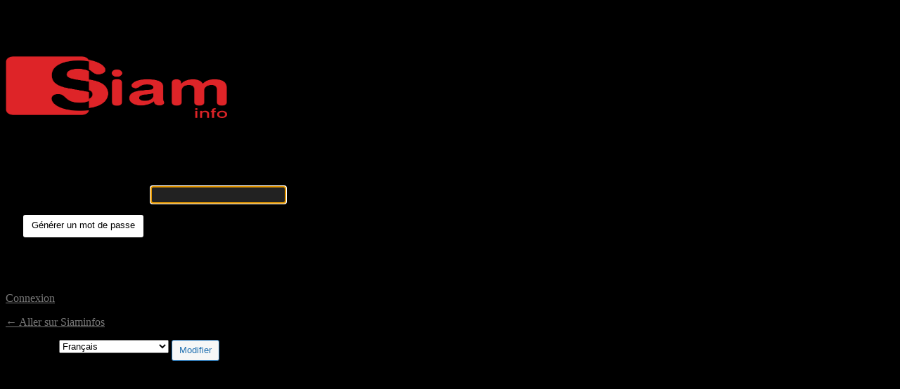

--- FILE ---
content_type: text/html; charset=UTF-8
request_url: https://siaminfos.com/login/?action=lostpassword&redirect_to=https%3A%2F%2Fsiaminfos.com%2Fnounkoukan-siguiri-un-jeune-orpailleur-perd-la-vie-dans-une-noyade%2F
body_size: 2256
content:
<!DOCTYPE html>
	<html lang="fr-FR">
	<head>
	<meta http-equiv="Content-Type" content="text/html; charset=UTF-8" />
	<title>Mot de passe oublié &lsaquo; Siaminfos &#8212; WordPress</title>
	<meta name='robots' content='max-image-preview:large, noindex, noarchive' />
<link rel='dns-prefetch' href='//www.googletagmanager.com' />
<script type="text/javascript" src="https://siaminfos.com/wp-includes/js/jquery/jquery.min.js?ver=3.7.1" id="jquery-core-js"></script>
<script type="text/javascript" src="https://siaminfos.com/wp-includes/js/jquery/jquery-migrate.min.js?ver=3.4.1" id="jquery-migrate-js"></script>
<link rel='stylesheet' id='dashicons-css' href='https://siaminfos.com/wp-includes/css/dashicons.min.css?ver=6.7.4' type='text/css' media='all' />
<link rel='stylesheet' id='buttons-css' href='https://siaminfos.com/wp-includes/css/buttons.min.css?ver=6.7.4' type='text/css' media='all' />
<link rel='stylesheet' id='forms-css' href='https://siaminfos.com/wp-admin/css/forms.min.css?ver=6.7.4' type='text/css' media='all' />
<link rel='stylesheet' id='l10n-css' href='https://siaminfos.com/wp-admin/css/l10n.min.css?ver=6.7.4' type='text/css' media='all' />
<link rel='stylesheet' id='login-css' href='https://siaminfos.com/wp-admin/css/login.min.css?ver=6.7.4' type='text/css' media='all' />
<style id='login-inline-css' type='text/css'>

					.login .wp-login-logo a {
						background-image: url(https://siaminfos.com/wp-admin/images/wordpress-logo.svg);
						background-size: contain;
					}
				
</style>
<link rel='stylesheet' id='logincust_styles-css' href='https://siaminfos.com/wp-content/plugins/login-customizer/src/Customizer/Panel/Assets/CSS/customizer.css?ver=6.7.4' type='text/css' media='all' />
<style id='logincust_styles-inline-css' type='text/css'>
body.login {background-color: #000000;}body.login div#login h1 a {background-image: url(" https://siaminfos.com/wp-content/uploads/2023/03/siaminfos.png ");width: 315px;height: 88px;background-size: 315px 88px;}#login form#loginform, #login form#registerform, #login form#lostpasswordform, #login form#resetpassform {background-color: #000;padding: 26px 24px 46px 25px;box-shadow: 0 1px 0px rgba(0,0,0,0.0);}#login form#loginform .input, #login form#registerform .input, #login form#lostpasswordform .input, #login form#resetpassform .input {border-color: #2d2d2d;border-radius: 5px;padding: 3px 10px 3px 10px;background-color: #222222;color: #777777;}#login form#loginform label, #login form#registerform label, #login form#lostpasswordform label, #login form#resetpassform label {}#login form#loginform .forgetmenot label, #login form#registerform .forgetmenot label, #login form#lostpasswordform .forgetmenot label {}#login form .submit .button {height: auto;background-color: #ffffff;color: #000000;padding: 0px 12px 2px 12px;border-width: 0px;text-shadow: 0 -1px 1px #ffffff,1px 0 1px #ffffff,0 1px 1px #ffffff,-1px 0 1px #ffffff;}#login form .submit .button:hover, #login form .submit .button:focus {background-color: #e2e2e2;}.login #nav, .login #nav a, .login #backtoblog a, .login .privacy-policy-page-link a {color: #777777;}.login #backtoblog a:hover, .login #nav a:hover, .login .privacy-policy-page-link a:hover {color: #515151;}/* Your custom CSS goes here */
</style>
<meta name="generator" content="Site Kit by Google 1.140.0" />	<meta name='referrer' content='strict-origin-when-cross-origin' />
		<meta name="viewport" content="width=device-width, initial-scale=1.0" />
	<link rel="icon" href="https://siaminfos.com/wp-content/uploads/2023/04/logo-siam-100x100.png" sizes="32x32" />
<link rel="icon" href="https://siaminfos.com/wp-content/uploads/2023/04/logo-siam.png" sizes="192x192" />
<link rel="apple-touch-icon" href="https://siaminfos.com/wp-content/uploads/2023/04/logo-siam.png" />
<meta name="msapplication-TileImage" content="https://siaminfos.com/wp-content/uploads/2023/04/logo-siam.png" />
	</head>
	<body class="login no-js login-action-lostpassword wp-core-ui  locale-fr-fr">
	<script type="text/javascript">
/* <![CDATA[ */
document.body.className = document.body.className.replace('no-js','js');
/* ]]> */
</script>

				<h1 class="screen-reader-text">Mot de passe oublié</h1>
			<div id="login">
		<h1 role="presentation" class="wp-login-logo"><a href="https://fr.wordpress.org/">Siaminfos</a></h1>
	<div class="notice notice-info message"><p>Merci de renseigner votre identifiant ou votre adresse e-mail. Vous recevrez un e-mail contenant les instructions vous permettant de réinitialiser votre mot de passe.</p></div>

		<form name="lostpasswordform" id="lostpasswordform" action="https://siaminfos.com/login/?action=lostpassword" method="post">
			<p>
				<label for="user_login">Identifiant ou adresse e-mail</label>
				<input type="text" name="user_login" id="user_login" class="input" value="" size="20" autocapitalize="off" autocomplete="username" required="required" />
			</p>
						<input type="hidden" name="redirect_to" value="https://siaminfos.com/nounkoukan-siguiri-un-jeune-orpailleur-perd-la-vie-dans-une-noyade/" />
			<p class="submit">
				<input type="submit" name="wp-submit" id="wp-submit" class="button button-primary button-large" value="Générer un mot de passe" />
			</p>
		</form>

		<p id="nav">
			<a class="wp-login-log-in" href="https://siaminfos.com/login/">Connexion</a>
					</p>
				<p id="backtoblog">
			<a href="https://siaminfos.com/">&larr; Aller sur Siaminfos</a>		</p>
			</div>
				<div class="language-switcher">
				<form id="language-switcher" method="get">

					<label for="language-switcher-locales">
						<span class="dashicons dashicons-translation" aria-hidden="true"></span>
						<span class="screen-reader-text">
							Langue						</span>
					</label>

					<select name="wp_lang" id="language-switcher-locales"><option value="en_US" lang="en" data-installed="1">English (United States)</option>
<option value="fr_FR" lang="fr" selected='selected' data-installed="1">Français</option></select>
					
											<input type="hidden" name="redirect_to" value="https://siaminfos.com/nounkoukan-siguiri-un-jeune-orpailleur-perd-la-vie-dans-une-noyade/" />
					
											<input type="hidden" name="action" value="lostpassword" />
					
						<input type="submit" class="button" value="Modifier">

					</form>
				</div>
			
	<script type="text/javascript">
/* <![CDATA[ */

		try{document.getElementById('user_login').focus();}catch(e){}
		if(typeof wpOnload==='function')wpOnload();
		
/* ]]> */
</script>
<script>
// Your custom JS goes here
</script>
<script type="text/javascript" src="https://siaminfos.com/wp-content/plugins/change-wp-admin-login/assets/js/detect.js?ver=2.0.2" id="aio-login--detect-js-js"></script>
<script type="text/javascript" src="https://siaminfos.com/wp-content/plugins/change-wp-admin-login/assets/js/login.js?ver=2.0.2" id="aio-login--login-js-js"></script>
	</body>
	</html>
	

--- FILE ---
content_type: application/x-javascript
request_url: https://siaminfos.com/wp-content/plugins/change-wp-admin-login/assets/js/login.js?ver=2.0.2
body_size: -270
content:
jQuery( document ).ready( function( $ ) {
    $( 'input[name="aio_login__user_agent"]#aio_login__user_agent' ).val( aioLoginGetUserAgent() )
} );

let aioLoginGetUserAgent = () => {
    let data;
    var ua = detect.parse( navigator.userAgent );
    data = ua.browser.family + " " + ua.os.name + " " + ua.device.type;
    return data;
}

--- FILE ---
content_type: application/x-javascript
request_url: https://siaminfos.com/wp-content/plugins/change-wp-admin-login/assets/js/detect.js?ver=2.0.2
body_size: 8419
content:
/**
 * Detect.js: User-Agent Parser
 * https://github.com/darcyclarke/Detect.js
 * Dual licensed under the MIT and GPL licenses.
 *
 * @version 2.2.2
 * @author Darcy Clarke
 * @url http://darcyclarke.me
 * @createdat Mon Oct 26 2015 08:21:54 GMT-0200 (Horário brasileiro de verão)
 *
 * Based on UA-Parser (https://github.com/tobie/ua-parser) by Tobie Langel
 *
 * Example Usage:
 * var agentInfo = detect.parse(navigator.userAgent);
 * console.log(agentInfo.browser.family); // Chrome
 *
 */
(function(root, undefined) {
    // Shim Array.prototype.map if necessary
    // Production steps of ECMA-262, Edition 5, 15.4.4.19
    // Reference: http://es5.github.com/#x15.4.4.19
    if (!Array.prototype.map) {
        Array.prototype.map = function(callback, thisArg) {
            var T, A, k;
            if (this == null) {
                throw new TypeError(" this is null or not defined");
            }
            // 1. Let O be the result of calling ToObject passing the |this| value as the argument.
            var O = Object(this);
            // 2. Let lenValue be the result of calling the Get internal method of O with the argument "length".
            // 3. Let len be ToUint32(lenValue).
            var len = O.length >>> 0;
            // 4. If IsCallable(callback) is false, throw a TypeError exception.
            // See: http://es5.github.com/#x9.11
            if (typeof callback !== "function") {
                throw new TypeError(callback + " is not a function");
            }
            // 5. If thisArg was supplied, let T be thisArg; else let T be undefined.
            if (thisArg) {
                T = thisArg;
            }
            // 6. Let A be a new array created as if by the expression new Array(len) where Array is
            // the standard built-in constructor with that name and len is the value of len.
            A = new Array(len);
            // 7. Let k be 0
            k = 0;
            // 8. Repeat, while k < len
            while (k < len) {
                var kValue, mappedValue;
                // a. Let Pk be ToString(k).
                //   This is implicit for LHS operands of the in operator
                // b. Let kPresent be the result of calling the HasProperty internal method of O with argument Pk.
                //   This step can be combined with c
                // c. If kPresent is true, then
                if (k in O) {
                    // i. Let kValue be the result of calling the Get internal method of O with argument Pk.
                    kValue = O[k];
                    // ii. Let mappedValue be the result of calling the Call internal method of callback
                    // with T as the this value and argument list containing kValue, k, and O.
                    mappedValue = callback.call(T, kValue, k, O);
                    // iii. Call the DefineOwnProperty internal method of A with arguments
                    // Pk, Property Descriptor {Value: mappedValue, : true, Enumerable: true, Configurable: true},
                    // and false.
                    // In browsers that support Object.defineProperty, use the following:
                    // Object.defineProperty(A, Pk, { value: mappedValue, writable: true, enumerable: true, configurable: true });
                    // For best browser support, use the following:
                    A[k] = mappedValue;
                }
                // d. Increase k by 1.
                k++;
            }
            // 9. return A
            return A;
        };
    }
    // Detect
    var detect = root.detect = function() {
        // Context
        var _this = function() {};
        // Regexes
        var regexes = {
            browser_parsers: [ {
                regex: "^(Opera)/(\\d+)\\.(\\d+) \\(Nintendo Wii",
                family_replacement: "Wii",
                manufacturer: "Nintendo"
            }, {
                regex: "(SeaMonkey|Camino)/(\\d+)\\.(\\d+)\\.?([ab]?\\d+[a-z]*)",
                family_replacement: "Camino",
                other: true
            }, {
                regex: "(Pale[Mm]oon)/(\\d+)\\.(\\d+)\\.?(\\d+)?",
                family_replacement: "Pale Moon (Firefox Variant)",
                other: true
            }, {
                regex: "(Fennec)/(\\d+)\\.(\\d+)\\.?([ab]?\\d+[a-z]*)",
                family_replacement: "Firefox Mobile"
            }, {
                regex: "(Fennec)/(\\d+)\\.(\\d+)(pre)",
                family_replacment: "Firefox Mobile"
            }, {
                regex: "(Fennec)/(\\d+)\\.(\\d+)",
                family_replacement: "Firefox Mobile"
            }, {
                regex: "Mobile.*(Firefox)/(\\d+)\\.(\\d+)",
                family_replacement: "Firefox Mobile"
            }, {
                regex: "(Namoroka|Shiretoko|Minefield)/(\\d+)\\.(\\d+)\\.(\\d+(?:pre)?)",
                family_replacement: "Firefox ($1)"
            }, {
                regex: "(Firefox)/(\\d+)\\.(\\d+)(a\\d+[a-z]*)",
                family_replacement: "Firefox Alpha"
            }, {
                regex: "(Firefox)/(\\d+)\\.(\\d+)(b\\d+[a-z]*)",
                family_replacement: "Firefox Beta"
            }, {
                regex: "(Firefox)-(?:\\d+\\.\\d+)?/(\\d+)\\.(\\d+)(a\\d+[a-z]*)",
                family_replacement: "Firefox Alpha"
            }, {
                regex: "(Firefox)-(?:\\d+\\.\\d+)?/(\\d+)\\.(\\d+)(b\\d+[a-z]*)",
                family_replacement: "Firefox Beta"
            }, {
                regex: "(Namoroka|Shiretoko|Minefield)/(\\d+)\\.(\\d+)([ab]\\d+[a-z]*)?",
                family_replacement: "Firefox ($1)"
            }, {
                regex: "(Firefox).*Tablet browser (\\d+)\\.(\\d+)\\.(\\d+)",
                family_replacement: "MicroB",
                tablet: true
            }, {
                regex: "(MozillaDeveloperPreview)/(\\d+)\\.(\\d+)([ab]\\d+[a-z]*)?"
            }, {
                regex: "(Flock)/(\\d+)\\.(\\d+)(b\\d+?)",
                family_replacement: "Flock",
                other: true
            }, {
                regex: "(RockMelt)/(\\d+)\\.(\\d+)\\.(\\d+)",
                family_replacement: "Rockmelt",
                other: true
            }, {
                regex: "(Navigator)/(\\d+)\\.(\\d+)\\.(\\d+)",
                family_replacement: "Netscape"
            }, {
                regex: "(Navigator)/(\\d+)\\.(\\d+)([ab]\\d+)",
                family_replacement: "Netscape"
            }, {
                regex: "(Netscape6)/(\\d+)\\.(\\d+)\\.(\\d+)",
                family_replacement: "Netscape"
            }, {
                regex: "(MyIBrow)/(\\d+)\\.(\\d+)",
                family_replacement: "My Internet Browser",
                other: true
            }, {
                regex: "(Opera Tablet).*Version/(\\d+)\\.(\\d+)(?:\\.(\\d+))?",
                family_replacement: "Opera Tablet",
                tablet: true
            }, {
                regex: "(Opera)/.+Opera Mobi.+Version/(\\d+)\\.(\\d+)",
                family_replacement: "Opera Mobile"
            }, {
                regex: "Opera Mobi",
                family_replacement: "Opera Mobile"
            }, {
                regex: "(Opera Mini)/(\\d+)\\.(\\d+)",
                family_replacement: "Opera Mini"
            }, {
                regex: "(Opera Mini)/att/(\\d+)\\.(\\d+)",
                family_replacement: "Opera Mini"
            }, {
                regex: "(Opera)/9.80.*Version/(\\d+)\\.(\\d+)(?:\\.(\\d+))?",
                family_replacement: "Opera"
            }, {
                regex: "(OPR)/(\\d+)\\.(\\d+)(?:\\.(\\d+))?",
                family_replacement: "Opera"
            }, {
                regex: "(webOSBrowser)/(\\d+)\\.(\\d+)",
                family_replacement: "webOS"
            }, {
                regex: "(webOS)/(\\d+)\\.(\\d+)",
                family_replacement: "webOS"
            }, {
                regex: "(wOSBrowser).+TouchPad/(\\d+)\\.(\\d+)",
                family_replacement: "webOS TouchPad"
            }, {
                regex: "(luakit)",
                family_replacement: "LuaKit",
                other: true
            }, {
                regex: "(Lightning)/(\\d+)\\.(\\d+)([ab]?\\d+[a-z]*)",
                family_replacement: "Lightning",
                other: true
            }, {
                regex: "(Firefox)/(\\d+)\\.(\\d+)\\.(\\d+(?:pre)?) \\(Swiftfox\\)",
                family_replacement: "Swiftfox",
                other: true
            }, {
                regex: "(Firefox)/(\\d+)\\.(\\d+)([ab]\\d+[a-z]*)? \\(Swiftfox\\)",
                family_replacement: "Swiftfox",
                other: true
            }, {
                regex: "rekonq",
                family_replacement: "Rekonq",
                other: true
            }, {
                regex: "(conkeror|Conkeror)/(\\d+)\\.(\\d+)\\.?(\\d+)?",
                family_replacement: "Conkeror",
                other: true
            }, {
                regex: "(konqueror)/(\\d+)\\.(\\d+)\\.(\\d+)",
                family_replacement: "Konqueror",
                other: true
            }, {
                regex: "(WeTab)-Browser",
                family_replacement: "WeTab",
                other: true
            }, {
                regex: "(Comodo_Dragon)/(\\d+)\\.(\\d+)\\.(\\d+)",
                family_replacement: "Comodo Dragon",
                other: true
            }, {
                regex: "(YottaaMonitor)",
                family_replacement: "Yottaa Monitor",
                other: true
            }, {
                regex: "(Kindle)/(\\d+)\\.(\\d+)",
                family_replacement: "Kindle"
            }, {
                regex: "(Symphony) (\\d+).(\\d+)",
                family_replacement: "Symphony",
                other: true
            }, {
                regex: "Minimo",
                family_replacement: "Minimo",
                other: true
            }, {
                regex: "(Edge)/(\\d+)\\.(\\d+)",
                family_replacement: "Edge"
            }, {
                regex: "(CrMo)/(\\d+)\\.(\\d+)\\.(\\d+)\\.(\\d+)",
                family_replacement: "Chrome Mobile"
            }, {
                regex: "(CriOS)/(\\d+)\\.(\\d+)\\.(\\d+)\\.(\\d+)",
                family_replacement: "Chrome Mobile iOS"
            }, {
                regex: "(Chrome)/(\\d+)\\.(\\d+)\\.(\\d+)\\.(\\d+) Mobile",
                family_replacement: "Chrome Mobile"
            }, {
                regex: "(chromeframe)/(\\d+)\\.(\\d+)\\.(\\d+)",
                family_replacement: "Chrome Frame"
            }, {
                regex: "(UC Browser)(\\d+)\\.(\\d+)\\.(\\d+)",
                family_replacement: "UC Browser",
                other: true
            }, {
                regex: "(SLP Browser)/(\\d+)\\.(\\d+)",
                family_replacement: "Tizen Browser",
                other: true
            }, {
                regex: "(Epiphany)/(\\d+)\\.(\\d+).(\\d+)",
                family_replacement: "Epiphany",
                other: true
            }, {
                regex: "(SE 2\\.X) MetaSr (\\d+)\\.(\\d+)",
                family_replacement: "Sogou Explorer",
                other: true
            }, {
                regex: "(Pingdom.com_bot_version_)(\\d+)\\.(\\d+)",
                family_replacement: "PingdomBot",
                other: true
            }, {
                regex: "(facebookexternalhit)/(\\d+)\\.(\\d+)",
                family_replacement: "FacebookBot"
            }, {
                regex: "(Twitterbot)/(\\d+)\\.(\\d+)",
                family_replacement: "TwitterBot"
            }, {
                regex: "(AdobeAIR|Chromium|FireWeb|Jasmine|ANTGalio|Midori|Fresco|Lobo|PaleMoon|Maxthon|Lynx|OmniWeb|Dillo|Camino|Demeter|Fluid|Fennec|Shiira|Sunrise|Chrome|Flock|Netscape|Lunascape|WebPilot|NetFront|Netfront|Konqueror|SeaMonkey|Kazehakase|Vienna|Iceape|Iceweasel|IceWeasel|Iron|K-Meleon|Sleipnir|Galeon|GranParadiso|Opera Mini|iCab|NetNewsWire|ThunderBrowse|Iron|Iris|UP\\.Browser|Bunjaloo|Google Earth|Raven for Mac)/(\\d+)\\.(\\d+)\\.(\\d+)"
            }, {
                regex: "(Bolt|Jasmine|IceCat|Skyfire|Midori|Maxthon|Lynx|Arora|IBrowse|Dillo|Camino|Shiira|Fennec|Phoenix|Chrome|Flock|Netscape|Lunascape|Epiphany|WebPilot|Opera Mini|Opera|NetFront|Netfront|Konqueror|Googlebot|SeaMonkey|Kazehakase|Vienna|Iceape|Iceweasel|IceWeasel|Iron|K-Meleon|Sleipnir|Galeon|GranParadiso|iCab|NetNewsWire|Iron|Space Bison|Stainless|Orca|Dolfin|BOLT|Minimo|Tizen Browser|Polaris)/(\\d+)\\.(\\d+)"
            }, {
                regex: "(iRider|Crazy Browser|SkipStone|iCab|Lunascape|Sleipnir|Maemo Browser) (\\d+)\\.(\\d+)\\.(\\d+)"
            }, {
                regex: "(iCab|Lunascape|Opera|Android|Jasmine|Polaris|BREW) (\\d+)\\.(\\d+)\\.?(\\d+)?"
            }, {
                regex: "(Android) Donut",
                v2_replacement: "2",
                v1_replacement: "1"
            }, {
                regex: "(Android) Eclair",
                v2_replacement: "1",
                v1_replacement: "2"
            }, {
                regex: "(Android) Froyo",
                v2_replacement: "2",
                v1_replacement: "2"
            }, {
                regex: "(Android) Gingerbread",
                v2_replacement: "3",
                v1_replacement: "2"
            }, {
                regex: "(Android) Honeycomb",
                v1_replacement: "3"
            }, {
                regex: "(IEMobile)[ /](\\d+)\\.(\\d+)",
                family_replacement: "IE Mobile"
            }, {
                regex: "(MSIE) (\\d+)\\.(\\d+).*XBLWP7",
                family_replacement: "IE Large Screen"
            }, {
                regex: "(Firefox)/(\\d+)\\.(\\d+)\\.(\\d+)"
            }, {
                regex: "(Firefox)/(\\d+)\\.(\\d+)(pre|[ab]\\d+[a-z]*)?"
            }, {
                regex: "(Obigo)InternetBrowser",
                other: true
            }, {
                regex: "(Obigo)\\-Browser",
                other: true
            }, {
                regex: "(Obigo|OBIGO)[^\\d]*(\\d+)(?:.(\\d+))?",
                other: true
            }, {
                regex: "(MAXTHON|Maxthon) (\\d+)\\.(\\d+)",
                family_replacement: "Maxthon",
                other: true
            }, {
                regex: "(Maxthon|MyIE2|Uzbl|Shiira)",
                v1_replacement: "0",
                other: true
            }, {
                regex: "(PLAYSTATION) (\\d+)",
                family_replacement: "PlayStation",
                manufacturer: "Sony"
            }, {
                regex: "(PlayStation Portable)[^\\d]+(\\d+).(\\d+)",
                manufacturer: "Sony"
            }, {
                regex: "(BrowseX) \\((\\d+)\\.(\\d+)\\.(\\d+)",
                other: true
            }, {
                regex: "(POLARIS)/(\\d+)\\.(\\d+)",
                family_replacement: "Polaris",
                other: true
            }, {
                regex: "(Embider)/(\\d+)\\.(\\d+)",
                family_replacement: "Polaris",
                other: true
            }, {
                regex: "(BonEcho)/(\\d+)\\.(\\d+)\\.(\\d+)",
                family_replacement: "Bon Echo",
                other: true
            }, {
                regex: "(iPod).+Version/(\\d+)\\.(\\d+)\\.(\\d+)",
                family_replacement: "Mobile Safari",
                manufacturer: "Apple"
            }, {
                regex: "(iPod).*Version/(\\d+)\\.(\\d+)",
                family_replacement: "Mobile Safari",
                manufacturer: "Apple"
            }, {
                regex: "(iPod)",
                family_replacement: "Mobile Safari",
                manufacturer: "Apple"
            }, {
                regex: "(iPhone).*Version/(\\d+)\\.(\\d+)\\.(\\d+)",
                family_replacement: "Mobile Safari",
                manufacturer: "Apple"
            }, {
                regex: "(iPhone).*Version/(\\d+)\\.(\\d+)",
                family_replacement: "Mobile Safari",
                manufacturer: "Apple"
            }, {
                regex: "(iPhone)",
                family_replacement: "Mobile Safari",
                manufacturer: "Apple"
            }, {
                regex: "(iPad).*Version/(\\d+)\\.(\\d+)\\.(\\d+)",
                family_replacement: "Mobile Safari",
                tablet: true,
                manufacturer: "Apple"
            }, {
                regex: "(iPad).*Version/(\\d+)\\.(\\d+)",
                family_replacement: "Mobile Safari",
                tablet: true,
                manufacturer: "Apple"
            }, {
                regex: "(iPad)",
                family_replacement: "Mobile Safari",
                tablet: true,
                manufacturer: "Apple"
            }, {
                regex: "(AvantGo) (\\d+).(\\d+)",
                other: true
            }, {
                regex: "(Avant)",
                v1_replacement: "1",
                other: true
            }, {
                regex: "^(Nokia)",
                family_replacement: "Nokia Services (WAP) Browser",
                manufacturer: "Nokia"
            }, {
                regex: "(NokiaBrowser)/(\\d+)\\.(\\d+).(\\d+)\\.(\\d+)",
                manufacturer: "Nokia"
            }, {
                regex: "(NokiaBrowser)/(\\d+)\\.(\\d+).(\\d+)",
                manufacturer: "Nokia"
            }, {
                regex: "(NokiaBrowser)/(\\d+)\\.(\\d+)",
                manufacturer: "Nokia"
            }, {
                regex: "(BrowserNG)/(\\d+)\\.(\\d+).(\\d+)",
                family_replacement: "NokiaBrowser",
                manufacturer: "Nokia"
            }, {
                regex: "(Series60)/5\\.0",
                v2_replacement: "0",
                v1_replacement: "7",
                family_replacement: "NokiaBrowser",
                manufacturer: "Nokia"
            }, {
                regex: "(Series60)/(\\d+)\\.(\\d+)",
                family_replacement: "Nokia OSS Browser",
                manufacturer: "Nokia"
            }, {
                regex: "(S40OviBrowser)/(\\d+)\\.(\\d+)\\.(\\d+)\\.(\\d+)",
                family_replacement: "Nokia Series 40 Ovi Browser",
                manufacturer: "Nokia"
            }, {
                regex: "(Nokia)[EN]?(\\d+)",
                manufacturer: "Nokia"
            }, {
                regex: "(PlayBook).+RIM Tablet OS (\\d+)\\.(\\d+)\\.(\\d+)",
                family_replacement: "Blackberry WebKit",
                tablet: true,
                manufacturer: "Nokia"
            }, {
                regex: "(Black[bB]erry).+Version/(\\d+)\\.(\\d+)\\.(\\d+)",
                family_replacement: "Blackberry WebKit",
                manufacturer: "RIM"
            }, {
                regex: "(Black[bB]erry)\\s?(\\d+)",
                family_replacement: "Blackberry",
                manufacturer: "RIM"
            }, {
                regex: "(OmniWeb)/v(\\d+)\\.(\\d+)",
                other: true
            }, {
                regex: "(Blazer)/(\\d+)\\.(\\d+)",
                family_replacement: "Palm Blazer",
                manufacturer: "Palm"
            }, {
                regex: "(Pre)/(\\d+)\\.(\\d+)",
                family_replacement: "Palm Pre",
                manufacturer: "Palm"
            }, {
                regex: "(Links) \\((\\d+)\\.(\\d+)",
                other: true
            }, {
                regex: "(QtWeb) Internet Browser/(\\d+)\\.(\\d+)",
                other: true
            }, {
                regex: "(Silk)/(\\d+)\\.(\\d+)(?:\\.([0-9\\-]+))?",
                other: true,
                tablet: true
            }, {
                regex: "(AppleWebKit)/(\\d+)\\.?(\\d+)?\\+ .* Version/\\d+\\.\\d+.\\d+ Safari/",
                family_replacement: "WebKit Nightly"
            }, {
                regex: "(Version)/(\\d+)\\.(\\d+)(?:\\.(\\d+))?.*Safari/",
                family_replacement: "Safari"
            }, {
                regex: "(Safari)/\\d+"
            }, {
                regex: "(OLPC)/Update(\\d+)\\.(\\d+)",
                other: true
            }, {
                regex: "(OLPC)/Update()\\.(\\d+)",
                v1_replacement: "0",
                other: true
            }, {
                regex: "(SEMC\\-Browser)/(\\d+)\\.(\\d+)",
                other: true
            }, {
                regex: "(Teleca)",
                family_replacement: "Teleca Browser",
                other: true
            }, {
                regex: "Trident(.*)rv.(\\d+)\\.(\\d+)",
                family_replacement: "IE"
            }, {
                regex: "(MSIE) (\\d+)\\.(\\d+)",
                family_replacement: "IE"
            } ],
            os_parsers: [ {
                regex: "(Android) (\\d+)\\.(\\d+)(?:[.\\-]([a-z0-9]+))?"
            }, {
                regex: "(Android)\\-(\\d+)\\.(\\d+)(?:[.\\-]([a-z0-9]+))?"
            }, {
                regex: "(Android) Donut",
                os_v2_replacement: "2",
                os_v1_replacement: "1"
            }, {
                regex: "(Android) Eclair",
                os_v2_replacement: "1",
                os_v1_replacement: "2"
            }, {
                regex: "(Android) Froyo",
                os_v2_replacement: "2",
                os_v1_replacement: "2"
            }, {
                regex: "(Android) Gingerbread",
                os_v2_replacement: "3",
                os_v1_replacement: "2"
            }, {
                regex: "(Android) Honeycomb",
                os_v1_replacement: "3"
            }, {
                regex: "(Silk-Accelerated=[a-z]{4,5})",
                os_replacement: "Android"
            }, {
                regex: "(Windows Phone 6\\.5)"
            }, {
                regex: "(Windows (?:NT 5\\.2|NT 5\\.1))",
                os_replacement: "Windows XP"
            }, {
                regex: "(XBLWP7)",
                os_replacement: "Windows Phone OS"
            }, {
                regex: "(Windows NT 6\\.1)",
                os_replacement: "Windows 7"
            }, {
                regex: "(Windows NT 6\\.0)",
                os_replacement: "Windows Vista"
            }, {
                regex: "(Windows 98|Windows XP|Windows ME|Windows 95|Windows CE|Windows 7|Windows NT 4\\.0|Windows Vista|Windows 2000)"
            }, {
                regex: "(Windows NT 6\\.4|Windows NT 10\\.0)",
                os_replacement: "Windows 10"
            }, {
                regex: "(Windows NT 6\\.2)",
                os_replacement: "Windows 8"
            }, {
                regex: "(Windows Phone 8)",
                os_replacement: "Windows Phone 8"
            }, {
                regex: "(Windows NT 5\\.0)",
                os_replacement: "Windows 2000"
            }, {
                regex: "(Windows Phone OS) (\\d+)\\.(\\d+)"
            }, {
                regex: "(Windows ?Mobile)",
                os_replacement: "Windows Mobile"
            }, {
                regex: "(WinNT4.0)",
                os_replacement: "Windows NT 4.0"
            }, {
                regex: "(Win98)",
                os_replacement: "Windows 98"
            }, {
                regex: "(Tizen)/(\\d+)\\.(\\d+)",
                other: true
            }, {
                regex: "(Mac OS X) (\\d+)[_.](\\d+)(?:[_.](\\d+))?",
                manufacturer: "Apple"
            }, {
                regex: "(?:PPC|Intel) (Mac OS X)",
                manufacturer: "Apple"
            }, {
                regex: "(CPU OS|iPhone OS) (\\d+)_(\\d+)(?:_(\\d+))?",
                os_replacement: "iOS",
                manufacturer: "Apple"
            }, {
                regex: "(iPhone|iPad|iPod); Opera",
                os_replacement: "iOS",
                manufacturer: "Apple"
            }, {
                regex: "(iPad); Opera",
                tablet: true,
                manufacturer: "Apple"
            }, {
                regex: "(iPhone|iPad|iPod).*Mac OS X.*Version/(\\d+)\\.(\\d+)",
                os_replacement: "iOS",
                manufacturer: "Apple"
            }, {
                regex: "(CrOS) [a-z0-9_]+ (\\d+)\\.(\\d+)(?:\\.(\\d+))?",
                os_replacement: "Chrome OS"
            }, {
                regex: "(Debian)-(\\d+)\\.(\\d+)\\.(\\d+)(?:\\.(\\d+))?",
                other: true
            }, {
                regex: "(Linux Mint)(?:/(\\d+))?",
                other: true
            }, {
                regex: "(Mandriva)(?: Linux)?/(\\d+)\\.(\\d+)\\.(\\d+)(?:\\.(\\d+))?",
                other: true
            }, {
                regex: "(Symbian[Oo][Ss])/(\\d+)\\.(\\d+)",
                os_replacement: "Symbian OS"
            }, {
                regex: "(Symbian/3).+NokiaBrowser/7\\.3",
                os_replacement: "Symbian^3 Anna"
            }, {
                regex: "(Symbian/3).+NokiaBrowser/7\\.4",
                os_replacement: "Symbian^3 Belle"
            }, {
                regex: "(Symbian/3)",
                os_replacement: "Symbian^3"
            }, {
                regex: "(Series 60|SymbOS|S60)",
                os_replacement: "Symbian OS"
            }, {
                regex: "(MeeGo)",
                other: true
            }, {
                regex: "Symbian [Oo][Ss]",
                os_replacement: "Symbian OS"
            }, {
                regex: "(Black[Bb]erry)[0-9a-z]+/(\\d+)\\.(\\d+)\\.(\\d+)(?:\\.(\\d+))?",
                os_replacement: "BlackBerry OS",
                manufacturer: "RIM"
            }, {
                regex: "(Black[Bb]erry).+Version/(\\d+)\\.(\\d+)\\.(\\d+)(?:\\.(\\d+))?",
                os_replacement: "BlackBerry OS",
                manufacturer: "RIM"
            }, {
                regex: "(RIM Tablet OS) (\\d+)\\.(\\d+)\\.(\\d+)",
                os_replacement: "BlackBerry Tablet OS",
                tablet: true,
                manufacturer: "RIM"
            }, {
                regex: "(Play[Bb]ook)",
                os_replacement: "BlackBerry Tablet OS",
                tablet: true,
                manufacturer: "RIM"
            }, {
                regex: "(Black[Bb]erry)",
                os_replacement: "Blackberry OS",
                manufacturer: "RIM"
            }, {
                regex: "(webOS|hpwOS)/(\\d+)\\.(\\d+)(?:\\.(\\d+))?",
                os_replacement: "webOS"
            }, {
                regex: "(SUSE|Fedora|Red Hat|PCLinuxOS)/(\\d+)\\.(\\d+)\\.(\\d+)\\.(\\d+)",
                other: true
            }, {
                regex: "(SUSE|Fedora|Red Hat|Puppy|PCLinuxOS|CentOS)/(\\d+)\\.(\\d+)\\.(\\d+)",
                other: true
            }, {
                regex: "(Ubuntu|Kindle|Bada|Lubuntu|BackTrack|Red Hat|Slackware)/(\\d+)\\.(\\d+)"
            }, {
                regex: "(Windows|OpenBSD|FreeBSD|NetBSD|Ubuntu|Kubuntu|Android|Arch Linux|CentOS|WeTab|Slackware)"
            }, {
                regex: "(Linux|BSD)",
                other: true
            } ],
            mobile_os_families: [ "Windows Phone 6.5", "Windows CE", "Symbian OS" ],
            device_parsers: [ {
                regex: "HTC ([A-Z][a-z0-9]+) Build",
                device_replacement: "HTC $1",
                manufacturer: "HTC"
            }, {
                regex: "HTC ([A-Z][a-z0-9 ]+) \\d+\\.\\d+\\.\\d+\\.\\d+",
                device_replacement: "HTC $1",
                manufacturer: "HTC"
            }, {
                regex: "HTC_Touch_([A-Za-z0-9]+)",
                device_replacement: "HTC Touch ($1)",
                manufacturer: "HTC"
            }, {
                regex: "USCCHTC(\\d+)",
                device_replacement: "HTC $1 (US Cellular)",
                manufacturer: "HTC"
            }, {
                regex: "Sprint APA(9292)",
                device_replacement: "HTC $1 (Sprint)",
                manufacturer: "HTC"
            }, {
                regex: "HTC ([A-Za-z0-9]+ [A-Z])",
                device_replacement: "HTC $1",
                manufacturer: "HTC"
            }, {
                regex: "HTC-([A-Za-z0-9]+)",
                device_replacement: "HTC $1",
                manufacturer: "HTC"
            }, {
                regex: "HTC_([A-Za-z0-9]+)",
                device_replacement: "HTC $1",
                manufacturer: "HTC"
            }, {
                regex: "HTC ([A-Za-z0-9]+)",
                device_replacement: "HTC $1",
                manufacturer: "HTC"
            }, {
                regex: "(ADR[A-Za-z0-9]+)",
                device_replacement: "HTC $1",
                manufacturer: "HTC"
            }, {
                regex: "(HTC)",
                manufacturer: "HTC"
            }, {
                regex: "SonyEricsson([A-Za-z0-9]+)/",
                device_replacement: "Ericsson $1",
                other: true,
                manufacturer: "Sony"
            }, {
                regex: "Android[\\- ][\\d]+\\.[\\d]+\\; [A-Za-z]{2}\\-[A-Za-z]{2}\\; WOWMobile (.+) Build"
            }, {
                regex: "Android[\\- ][\\d]+\\.[\\d]+\\.[\\d]+; [A-Za-z]{2}\\-[A-Za-z]{2}\\; (.+) Build"
            }, {
                regex: "Android[\\- ][\\d]+\\.[\\d]+\\-update1\\; [A-Za-z]{2}\\-[A-Za-z]{2}\\; (.+) Build"
            }, {
                regex: "Android[\\- ][\\d]+\\.[\\d]+\\; [A-Za-z]{2}\\-[A-Za-z]{2}\\; (.+) Build"
            }, {
                regex: "Android[\\- ][\\d]+\\.[\\d]+\\.[\\d]+; (.+) Build"
            }, {
                regex: "NokiaN([0-9]+)",
                device_replacement: "Nokia N$1",
                manufacturer: "Nokia"
            }, {
                regex: "Nokia([A-Za-z0-9\\v-]+)",
                device_replacement: "Nokia $1",
                manufacturer: "Nokia"
            }, {
                regex: "NOKIA ([A-Za-z0-9\\-]+)",
                device_replacement: "Nokia $1",
                manufacturer: "Nokia"
            }, {
                regex: "Nokia ([A-Za-z0-9\\-]+)",
                device_replacement: "Nokia $1",
                manufacturer: "Nokia"
            }, {
                regex: "Lumia ([A-Za-z0-9\\-]+)",
                device_replacement: "Lumia $1",
                manufacturer: "Nokia"
            }, {
                regex: "Symbian",
                device_replacement: "Nokia",
                manufacturer: "Nokia"
            }, {
                regex: "(PlayBook).+RIM Tablet OS",
                device_replacement: "Blackberry Playbook",
                tablet: true,
                manufacturer: "RIM"
            }, {
                regex: "(Black[Bb]erry [0-9]+);",
                manufacturer: "RIM"
            }, {
                regex: "Black[Bb]erry([0-9]+)",
                device_replacement: "BlackBerry $1",
                manufacturer: "RIM"
            }, {
                regex: "(Pre)/(\\d+)\\.(\\d+)",
                device_replacement: "Palm Pre",
                manufacturer: "Palm"
            }, {
                regex: "(Pixi)/(\\d+)\\.(\\d+)",
                device_replacement: "Palm Pixi",
                manufacturer: "Palm"
            }, {
                regex: "(Touchpad)/(\\d+)\\.(\\d+)",
                device_replacement: "HP Touchpad",
                manufacturer: "HP"
            }, {
                regex: "HPiPAQ([A-Za-z0-9]+)/(\\d+).(\\d+)",
                device_replacement: "HP iPAQ $1",
                manufacturer: "HP"
            }, {
                regex: "Palm([A-Za-z0-9]+)",
                device_replacement: "Palm $1",
                manufacturer: "Palm"
            }, {
                regex: "Treo([A-Za-z0-9]+)",
                device_replacement: "Palm Treo $1",
                manufacturer: "Palm"
            }, {
                regex: "webOS.*(P160UNA)/(\\d+).(\\d+)",
                device_replacement: "HP Veer",
                manufacturer: "HP"
            }, {
                regex: "(Kindle Fire)",
                manufacturer: "Amazon"
            }, {
                regex: "(Kindle)",
                manufacturer: "Amazon"
            }, {
                regex: "(Silk)/(\\d+)\\.(\\d+)(?:\\.([0-9\\-]+))?",
                device_replacement: "Kindle Fire",
                tablet: true,
                manufacturer: "Amazon"
            }, {
                regex: "(iPad) Simulator;",
                manufacturer: "Apple"
            }, {
                regex: "(iPad);",
                manufacturer: "Apple"
            }, {
                regex: "(iPod);",
                manufacturer: "Apple"
            }, {
                regex: "(iPhone) Simulator;",
                manufacturer: "Apple"
            }, {
                regex: "(iPhone);",
                manufacturer: "Apple"
            }, {
                regex: "Nexus\\ ([A-Za-z0-9\\-]+)",
                device_replacement: "Nexus $1"
            }, {
                regex: "acer_([A-Za-z0-9]+)_",
                device_replacement: "Acer $1",
                manufacturer: "Acer"
            }, {
                regex: "acer_([A-Za-z0-9]+)_",
                device_replacement: "Acer $1",
                manufacturer: "Acer"
            }, {
                regex: "Amoi\\-([A-Za-z0-9]+)",
                device_replacement: "Amoi $1",
                other: true,
                manufacturer: "Amoi"
            }, {
                regex: "AMOI\\-([A-Za-z0-9]+)",
                device_replacement: "Amoi $1",
                other: true,
                manufacturer: "Amoi"
            }, {
                regex: "Asus\\-([A-Za-z0-9]+)",
                device_replacement: "Asus $1",
                manufacturer: "Asus"
            }, {
                regex: "ASUS\\-([A-Za-z0-9]+)",
                device_replacement: "Asus $1",
                manufacturer: "Asus"
            }, {
                regex: "BIRD\\-([A-Za-z0-9]+)",
                device_replacement: "Bird $1",
                other: true
            }, {
                regex: "BIRD\\.([A-Za-z0-9]+)",
                device_replacement: "Bird $1",
                other: true
            }, {
                regex: "BIRD ([A-Za-z0-9]+)",
                device_replacement: "Bird $1",
                other: true
            }, {
                regex: "Dell ([A-Za-z0-9]+)",
                device_replacement: "Dell $1",
                manufacturer: "Dell"
            }, {
                regex: "DoCoMo/2\\.0 ([A-Za-z0-9]+)",
                device_replacement: "DoCoMo $1",
                other: true
            }, {
                regex: "([A-Za-z0-9]+)\\_W\\;FOMA",
                device_replacement: "DoCoMo $1",
                other: true
            }, {
                regex: "([A-Za-z0-9]+)\\;FOMA",
                device_replacement: "DoCoMo $1",
                other: true
            }, {
                regex: "vodafone([A-Za-z0-9]+)",
                device_replacement: "Huawei Vodafone $1",
                other: true
            }, {
                regex: "i\\-mate ([A-Za-z0-9]+)",
                device_replacement: "i-mate $1",
                other: true
            }, {
                regex: "Kyocera\\-([A-Za-z0-9]+)",
                device_replacement: "Kyocera $1",
                other: true
            }, {
                regex: "KWC\\-([A-Za-z0-9]+)",
                device_replacement: "Kyocera $1",
                other: true
            }, {
                regex: "Lenovo\\-([A-Za-z0-9]+)",
                device_replacement: "Lenovo $1",
                manufacturer: "Lenovo"
            }, {
                regex: "Lenovo\\_([A-Za-z0-9]+)",
                device_replacement: "Lenovo $1",
                manufacturer: "Levovo"
            }, {
                regex: "LG/([A-Za-z0-9]+)",
                device_replacement: "LG $1",
                manufacturer: "LG"
            }, {
                regex: "LG-LG([A-Za-z0-9]+)",
                device_replacement: "LG $1",
                manufacturer: "LG"
            }, {
                regex: "LGE-LG([A-Za-z0-9]+)",
                device_replacement: "LG $1",
                manufacturer: "LG"
            }, {
                regex: "LGE VX([A-Za-z0-9]+)",
                device_replacement: "LG $1",
                manufacturer: "LG"
            }, {
                regex: "LG ([A-Za-z0-9]+)",
                device_replacement: "LG $1",
                manufacturer: "LG"
            }, {
                regex: "LGE LG\\-AX([A-Za-z0-9]+)",
                device_replacement: "LG $1",
                manufacturer: "LG"
            }, {
                regex: "LG\\-([A-Za-z0-9]+)",
                device_replacement: "LG $1",
                manufacturer: "LG"
            }, {
                regex: "LGE\\-([A-Za-z0-9]+)",
                device_replacement: "LG $1",
                manufacturer: "LG"
            }, {
                regex: "LG([A-Za-z0-9]+)",
                device_replacement: "LG $1",
                manufacturer: "LG"
            }, {
                regex: "(KIN)\\.One (\\d+)\\.(\\d+)",
                device_replacement: "Microsoft $1"
            }, {
                regex: "(KIN)\\.Two (\\d+)\\.(\\d+)",
                device_replacement: "Microsoft $1"
            }, {
                regex: "(Motorola)\\-([A-Za-z0-9]+)",
                manufacturer: "Motorola"
            }, {
                regex: "MOTO\\-([A-Za-z0-9]+)",
                device_replacement: "Motorola $1",
                manufacturer: "Motorola"
            }, {
                regex: "MOT\\-([A-Za-z0-9]+)",
                device_replacement: "Motorola $1",
                manufacturer: "Motorola"
            }, {
                regex: "Philips([A-Za-z0-9]+)",
                device_replacement: "Philips $1",
                manufacturer: "Philips"
            }, {
                regex: "Philips ([A-Za-z0-9]+)",
                device_replacement: "Philips $1",
                manufacturer: "Philips"
            }, {
                regex: "SAMSUNG-([A-Za-z0-9\\-]+)",
                device_replacement: "Samsung $1",
                manufacturer: "Samsung"
            }, {
                regex: "SAMSUNG\\; ([A-Za-z0-9\\-]+)",
                device_replacement: "Samsung $1",
                manufacturer: "Samsung"
            }, {
                regex: "Softbank/1\\.0/([A-Za-z0-9]+)",
                device_replacement: "Softbank $1",
                other: true
            }, {
                regex: "Softbank/2\\.0/([A-Za-z0-9]+)",
                device_replacement: "Softbank $1",
                other: true
            }, {
                regex: "(hiptop|avantgo|plucker|xiino|blazer|elaine|up.browser|up.link|mmp|smartphone|midp|wap|vodafone|o2|pocket|mobile|pda)",
                device_replacement: "Generic Smartphone"
            }, {
                regex: "^(1207|3gso|4thp|501i|502i|503i|504i|505i|506i|6310|6590|770s|802s|a wa|acer|acs\\-|airn|alav|asus|attw|au\\-m|aur |aus |abac|acoo|aiko|alco|alca|amoi|anex|anny|anyw|aptu|arch|argo|bell|bird|bw\\-n|bw\\-u|beck|benq|bilb|blac|c55/|cdm\\-|chtm|capi|comp|cond|craw|dall|dbte|dc\\-s|dica|ds\\-d|ds12|dait|devi|dmob|doco|dopo|el49|erk0|esl8|ez40|ez60|ez70|ezos|ezze|elai|emul|eric|ezwa|fake|fly\\-|fly\\_|g\\-mo|g1 u|g560|gf\\-5|grun|gene|go.w|good|grad|hcit|hd\\-m|hd\\-p|hd\\-t|hei\\-|hp i|hpip|hs\\-c|htc |htc\\-|htca|htcg)",
                device_replacement: "Generic Feature Phone"
            }, {
                regex: "^(htcp|htcs|htct|htc\\_|haie|hita|huaw|hutc|i\\-20|i\\-go|i\\-ma|i230|iac|iac\\-|iac/|ig01|im1k|inno|iris|jata|java|kddi|kgt|kgt/|kpt |kwc\\-|klon|lexi|lg g|lg\\-a|lg\\-b|lg\\-c|lg\\-d|lg\\-f|lg\\-g|lg\\-k|lg\\-l|lg\\-m|lg\\-o|lg\\-p|lg\\-s|lg\\-t|lg\\-u|lg\\-w|lg/k|lg/l|lg/u|lg50|lg54|lge\\-|lge/|lynx|leno|m1\\-w|m3ga|m50/|maui|mc01|mc21|mcca|medi|meri|mio8|mioa|mo01|mo02|mode|modo|mot |mot\\-|mt50|mtp1|mtv |mate|maxo|merc|mits|mobi|motv|mozz|n100|n101|n102|n202|n203|n300|n302|n500|n502|n505|n700|n701|n710|nec\\-|nem\\-|newg|neon)",
                device_replacement: "Generic Feature Phone"
            }, {
                regex: "^(netf|noki|nzph|o2 x|o2\\-x|opwv|owg1|opti|oran|ot\\-s|p800|pand|pg\\-1|pg\\-2|pg\\-3|pg\\-6|pg\\-8|pg\\-c|pg13|phil|pn\\-2|pt\\-g|palm|pana|pire|pock|pose|psio|qa\\-a|qc\\-2|qc\\-3|qc\\-5|qc\\-7|qc07|qc12|qc21|qc32|qc60|qci\\-|qwap|qtek|r380|r600|raks|rim9|rove|s55/|sage|sams|sc01|sch\\-|scp\\-|sdk/|se47|sec\\-|sec0|sec1|semc|sgh\\-|shar|sie\\-|sk\\-0|sl45|slid|smb3|smt5|sp01|sph\\-|spv |spv\\-|sy01|samm|sany|sava|scoo|send|siem|smar|smit|soft|sony|t\\-mo|t218|t250|t600|t610|t618|tcl\\-|tdg\\-|telm|tim\\-|ts70|tsm\\-|tsm3|tsm5|tx\\-9|tagt)",
                device_replacement: "Generic Feature Phone"
            }, {
                regex: "^(talk|teli|topl|tosh|up.b|upg1|utst|v400|v750|veri|vk\\-v|vk40|vk50|vk52|vk53|vm40|vx98|virg|vite|voda|vulc|w3c |w3c\\-|wapj|wapp|wapu|wapm|wig |wapi|wapr|wapv|wapy|wapa|waps|wapt|winc|winw|wonu|x700|xda2|xdag|yas\\-|your|zte\\-|zeto|aste|audi|avan|blaz|brew|brvw|bumb|ccwa|cell|cldc|cmd\\-|dang|eml2|fetc|hipt|http|ibro|idea|ikom|ipaq|jbro|jemu|jigs|keji|kyoc|kyok|libw|m\\-cr|midp|mmef|moto|mwbp|mywa|newt|nok6|o2im|pant|pdxg|play|pluc|port|prox|rozo|sama|seri|smal|symb|treo|upsi|vx52|vx53|vx60|vx61|vx70|vx80|vx81|vx83|vx85|wap\\-|webc|whit|wmlb|xda\\-|xda\\_)",
                device_replacement: "Generic Feature Phone"
            }, {
                regex: "(bot|borg|google(^tv)|yahoo|slurp|msnbot|msrbot|openbot|archiver|netresearch|lycos|scooter|altavista|teoma|gigabot|baiduspider|blitzbot|oegp|charlotte|furlbot|http%20client|polybot|htdig|ichiro|mogimogi|larbin|pompos|scrubby|searchsight|seekbot|semanticdiscovery|silk|snappy|speedy|spider|voila|vortex|voyager|zao|zeal|fast\\-webcrawler|converacrawler|dataparksearch|findlinks)",
                device_replacement: "Spider"
            } ],
            mobile_browser_families: [ "Firefox Mobile", "Opera Mobile", "Opera Mini", "Mobile Safari", "webOS", "IE Mobile", "Playstation Portable", "Nokia", "Blackberry", "Palm", "Silk", "Android", "Maemo", "Obigo", "Netfront", "AvantGo", "Teleca", "SEMC-Browser", "Bolt", "Iris", "UP.Browser", "Symphony", "Minimo", "Bunjaloo", "Jasmine", "Dolfin", "Polaris", "BREW", "Chrome Mobile", "Chrome Mobile iOS", "UC Browser", "Tizen Browser" ]
        };
        // Parsers
        _this.parsers = [ "device_parsers", "browser_parsers", "os_parsers", "mobile_os_families", "mobile_browser_families" ];
        // Types
        _this.types = [ "browser", "os", "device" ];
        // Regular Expressions
        _this.regexes = regexes || function() {
            var results = {};
            _this.parsers.map(function(parser) {
                results[parser] = [];
            });
            return results;
        }();
        // Families
        _this.families = function() {
            var results = {};
            _this.types.map(function(type) {
                results[type] = [];
            });
            return results;
        }();
        // Utility Variables
        var ArrayProto = Array.prototype, ObjProto = Object.prototype, FuncProto = Function.prototype, nativeForEach = ArrayProto.forEach, nativeIndexOf = ArrayProto.indexOf;
        // Find Utility
        var find = function(ua, obj) {
            var ret = {};
            for (var i = 0; i < obj.length; i++) {
                ret = obj[i](ua);
                if (ret) {
                    break;
                }
            }
            return ret;
        };
        // Remove Utility
        var remove = function(arr, props) {
            each(arr, function(obj) {
                each(props, function(prop) {
                    delete obj[prop];
                });
            });
        };
        // Contains Utility
        var contains = function(obj, target) {
            var found = false;
            if (obj == null) return found;
            if (nativeIndexOf && obj.indexOf === nativeIndexOf) return obj.indexOf(target) != -1;
            found = any(obj, function(value) {
                return value === target;
            });
            return found;
        };
        // Each Utility
        var each = forEach = function(obj, iterator, context) {
            if (obj == null) return;
            if (nativeForEach && obj.forEach === nativeForEach) {
                obj.forEach(iterator, context);
            } else if (obj.length === +obj.length) {
                for (var i = 0, l = obj.length; i < l; i++) {
                    iterator.call(context, obj[i], i, obj);
                }
            } else {
                for (var key in obj) {
                    if (_.has(obj, key)) {
                        iterator.call(context, obj[key], key, obj);
                    }
                }
            }
        };
        // Extend Utiltiy
        var extend = function(obj) {
            each(slice.call(arguments, 1), function(source) {
                for (var prop in source) {
                    obj[prop] = source[prop];
                }
            });
            return obj;
        };
        // Check String Utility
        var check = function(str) {
            return !!(str && typeof str != "undefined" && str != null);
        };
        // To Version String Utility
        var toVersionString = function(obj) {
            var output = "";
            obj = obj || {};
            if (check(obj)) {
                if (check(obj.major)) {
                    output += obj.major;
                    if (check(obj.minor)) {
                        output += "." + obj.minor;
                        if (check(obj.patch)) {
                            output += "." + obj.patch;
                        }
                    }
                }
            }
            return output;
        };
        // To String Utility
        var toString = function(obj) {
            obj = obj || {};
            var suffix = toVersionString(obj);
            if (suffix) suffix = " " + suffix;
            return obj && check(obj.family) ? obj.family + suffix : "";
        };
        // Parse User-Agent String
        _this.parse = function(ua) {
            // Parsers Utility
            var parsers = function(type) {
                return _this.regexes[type + "_parsers"].map(function(obj) {
                    var regexp = new RegExp(obj.regex), rep = obj[(type === "browser" ? "family" : type) + "_replacement"], major_rep = obj.major_version_replacement;
                    function parser(ua) {
                        var m = ua.match(regexp);
                        if (!m) return null;
                        var ret = {};
                        ret.family = (rep ? rep.replace("$1", m[1]) : m[1]) || "other";
                        ret.major = parseInt(major_rep ? major_rep : m[2]) || null;
                        ret.minor = m[3] ? parseInt(m[3]) : null;
                        ret.patch = m[4] ? parseInt(m[4]) : null;
                        ret.tablet = obj.tablet;
                        ret.man = obj.manufacturer || null;
                        return ret;
                    }
                    return parser;
                });
            };
            // User Agent
            var UserAgent = function() {};
            // Browsers Parsed
            var browser_parsers = parsers("browser");
            // Operating Systems Parsed
            var os_parsers = parsers("os");
            // Devices Parsed
            var device_parsers = parsers("device");
            // Set Agent
            var a = new UserAgent();
            // Remember the original user agent string
            a.source = ua;
            // Set Browser
            a.browser = find(ua, browser_parsers);
            if (check(a.browser)) {
                a.browser.name = toString(a.browser);
                a.browser.version = toVersionString(a.browser);
            } else {
                a.browser = {};
            }
            // Set OS
            a.os = find(ua, os_parsers);
            if (check(a.os)) {
                a.os.name = toString(a.os);
                a.os.version = toVersionString(a.os);
            } else {
                a.os = {};
            }
            // Set Device
            a.device = find(ua, device_parsers);
            if (check(a.device)) {
                a.device.name = toString(a.device);
                a.device.version = toVersionString(a.device);
            } else {
                a.device = {
                    tablet: false,
                    family: "Other"
                };
            }
            // Determine Device Type
            var mobile_agents = {};
            var mobile_browser_families = _this.regexes.mobile_browser_families.map(function(str) {
                mobile_agents[str] = true;
            });
            var mobile_os_families = _this.regexes.mobile_os_families.map(function(str) {
                mobile_agents[str] = true;
            });
            // Is Spider
            if (a.browser.family === "Spider") {
                a.device.type = "Spider";
            } else if (a.browser.tablet || a.os.tablet || a.device.tablet) {
                a.device.type = "Tablet";
            } else if (mobile_agents.hasOwnProperty(a.browser.family)) {
                a.device.type = "Mobile";
            } else {
                a.device.type = "Desktop";
            }
            // Determine Device Manufacturer
            a.device.manufacturer = a.browser.man || a.os.man || a.device.man || null;
            // Cleanup Objects
            remove([ a.browser, a.os, a.device ], [ "tablet", "man" ]);
            // Return Agent
            return a;
        };
        // Return context
        return _this;
    }();
    // Export the Underscore object for **Node.js** and **"CommonJS"**,
    // backwards-compatibility for the old `require()` API. If we're not
    // CommonJS, add `_` to the global object via a string identifier
    // the Closure Compiler "advanced" mode. Registration as an AMD
    // via define() happens at the end of this file
    if (typeof exports !== "undefined") {
        if (typeof module !== "undefined" && module.exports) {
            exports = module.exports = detect;
        }
        exports.detect = detect;
    } else {
        root["detect"] = detect;
    }
    // AMD define happens at the end for compatibility with AMD
    // that don't enforce next-turn semantics on modules
    if (typeof define === "function" && define.amd) {
        define(function(require) {
            return detect;
        });
    }
})(window);